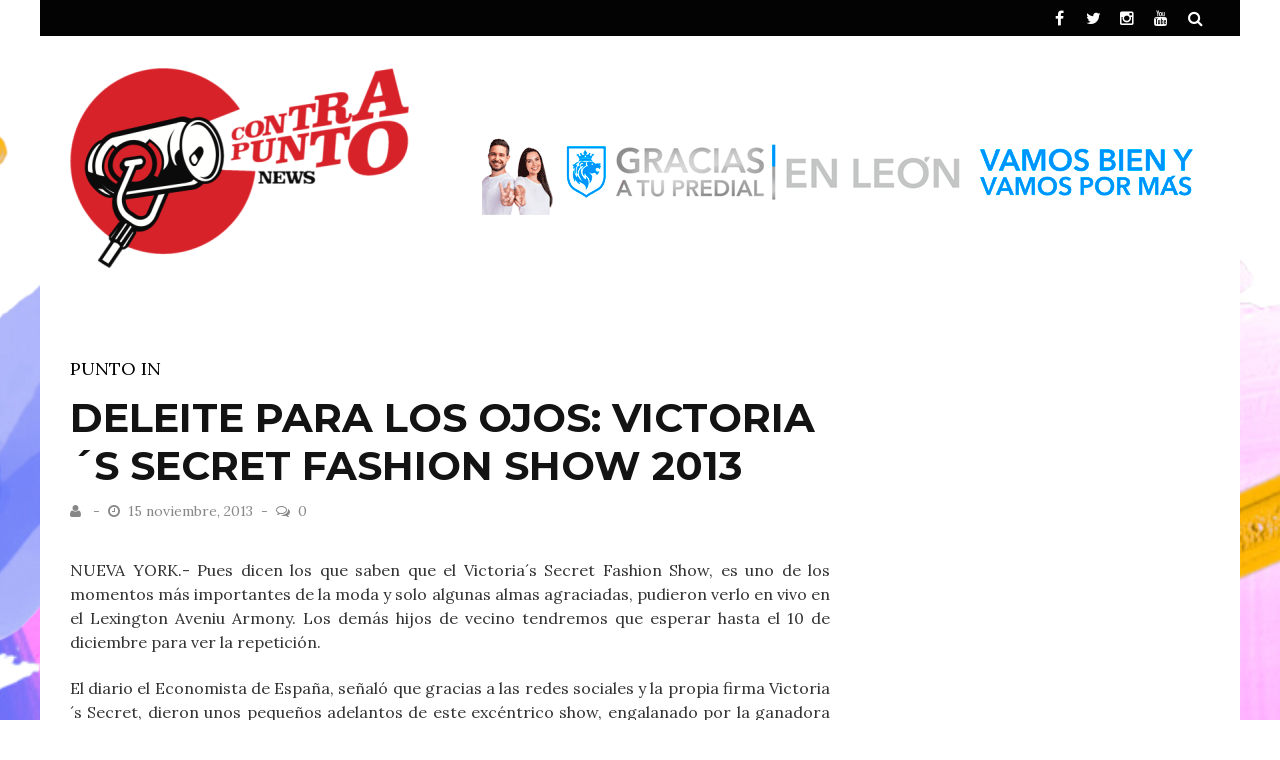

--- FILE ---
content_type: text/html; charset=UTF-8
request_url: https://www.contrapuntonews.com/deleite-para-los-ojos-victorias-secret-fashion-show-2013/
body_size: 11839
content:
<!DOCTYPE html>
<html lang="es">

<head>
    <meta charset="UTF-8" />
    <meta name="viewport" content="width=device-width, initial-scale=1"/>
    <link rel="pingback" href="https://www.contrapuntonews.com/xmlrpc.php" />
    <script type="application/javascript">var ajaxurl = "https://www.contrapuntonews.com/wp-admin/admin-ajax.php"</script><meta name='robots' content='index, follow, max-image-preview:large, max-snippet:-1, max-video-preview:-1' />
<script type="text/javascript"> var epic_ad_ajax_url = "https://www.contrapuntonews.com/?ajax-request=epic_ad";</script>
<!-- Ads on this site are served by WP PRO Advertising System - All In One Ad Manager v4.6.0 - http://bit.ly/WPPROADSYSTEM -->
<!-- / WP PRO Advertising System - All In One Ad Manager. -->


	<!-- This site is optimized with the Yoast SEO plugin v20.2.1 - https://yoast.com/wordpress/plugins/seo/ -->
	<title>DELEITE PARA LOS OJOS: VICTORIA´S SECRET FASHION SHOW 2013 - ContrapuntoNews</title>
	<link rel="canonical" href="https://www.contrapuntonews.com/deleite-para-los-ojos-victorias-secret-fashion-show-2013/" />
	<meta property="og:locale" content="es_MX" />
	<meta property="og:type" content="article" />
	<meta property="og:title" content="DELEITE PARA LOS OJOS: VICTORIA´S SECRET FASHION SHOW 2013 - ContrapuntoNews" />
	<meta property="og:description" content="NUEVA YORK.- Pues dicen los que saben que el Victoria´s Secret Fashion Show, es uno de los momentos más importantes de la moda y solo algunas almas agraciadas, pudieron verlo en vivo en el Lexington Aveniu Armony. Los demás hijos de vecino tendremos que esperar hasta el 10 de diciembre para ver la repetición. El diario el Economista de España, señaló que gracias a las redes sociales y la propia firma Victoria´s Secret, dieron unos pequeños adelantos de este excéntrico show, engalanado por la ganadora de siete premios grammy Taylor Swift y otros grupos como A great big world, Fall Out Boy y Neon Jungle. Si quieres ver un adelantito, pues te dejamos el siguiente link para que veas a los bizcochos angelicales y las pícaras chamucas y no te quedes sin echarte un taquito de ojo. http://youtu.be/yjhUsmOwazQ con info de EL ECONOMISTA.ES" />
	<meta property="og:url" content="https://www.contrapuntonews.com/deleite-para-los-ojos-victorias-secret-fashion-show-2013/" />
	<meta property="og:site_name" content="ContrapuntoNews" />
	<meta property="article:published_time" content="2013-11-15T20:05:42+00:00" />
	<meta property="article:modified_time" content="2013-11-15T20:06:28+00:00" />
	<meta name="twitter:card" content="summary_large_image" />
	<meta name="twitter:label1" content="Escrito por" />
	<meta name="twitter:data1" content="" />
	<meta name="twitter:label2" content="Tiempo de lectura" />
	<meta name="twitter:data2" content="1 minuto" />
	<script type="application/ld+json" class="yoast-schema-graph">{"@context":"https://schema.org","@graph":[{"@type":"WebPage","@id":"https://www.contrapuntonews.com/deleite-para-los-ojos-victorias-secret-fashion-show-2013/","url":"https://www.contrapuntonews.com/deleite-para-los-ojos-victorias-secret-fashion-show-2013/","name":"DELEITE PARA LOS OJOS: VICTORIA´S SECRET FASHION SHOW 2013 - ContrapuntoNews","isPartOf":{"@id":"https://www.contrapuntonews.com/#website"},"datePublished":"2013-11-15T20:05:42+00:00","dateModified":"2013-11-15T20:06:28+00:00","author":{"@id":""},"breadcrumb":{"@id":"https://www.contrapuntonews.com/deleite-para-los-ojos-victorias-secret-fashion-show-2013/#breadcrumb"},"inLanguage":"es","potentialAction":[{"@type":"ReadAction","target":["https://www.contrapuntonews.com/deleite-para-los-ojos-victorias-secret-fashion-show-2013/"]}]},{"@type":"BreadcrumbList","@id":"https://www.contrapuntonews.com/deleite-para-los-ojos-victorias-secret-fashion-show-2013/#breadcrumb","itemListElement":[{"@type":"ListItem","position":1,"name":"Inicio","item":"https://www.contrapuntonews.com/"},{"@type":"ListItem","position":2,"name":"DELEITE PARA LOS OJOS: VICTORIA´S SECRET FASHION SHOW 2013"}]},{"@type":"WebSite","@id":"https://www.contrapuntonews.com/#website","url":"https://www.contrapuntonews.com/","name":"ContrapuntoNews","description":"Información sin tanto rollo","potentialAction":[{"@type":"SearchAction","target":{"@type":"EntryPoint","urlTemplate":"https://www.contrapuntonews.com/?s={search_term_string}"},"query-input":"required name=search_term_string"}],"inLanguage":"es"},{"@type":"Person","@id":"","url":"https://www.contrapuntonews.com/author/"}]}</script>
	<!-- / Yoast SEO plugin. -->


<link rel='dns-prefetch' href='//fonts.googleapis.com' />
<link rel='preconnect' href='https://fonts.gstatic.com' crossorigin />
<link rel="alternate" type="application/rss+xml" title="ContrapuntoNews &raquo; Feed" href="https://www.contrapuntonews.com/feed/" />
<script type="text/javascript">
/* <![CDATA[ */
window._wpemojiSettings = {"baseUrl":"https:\/\/s.w.org\/images\/core\/emoji\/15.0.3\/72x72\/","ext":".png","svgUrl":"https:\/\/s.w.org\/images\/core\/emoji\/15.0.3\/svg\/","svgExt":".svg","source":{"concatemoji":"https:\/\/www.contrapuntonews.com\/wp-includes\/js\/wp-emoji-release.min.js?ver=6.5.7"}};
/*! This file is auto-generated */
!function(i,n){var o,s,e;function c(e){try{var t={supportTests:e,timestamp:(new Date).valueOf()};sessionStorage.setItem(o,JSON.stringify(t))}catch(e){}}function p(e,t,n){e.clearRect(0,0,e.canvas.width,e.canvas.height),e.fillText(t,0,0);var t=new Uint32Array(e.getImageData(0,0,e.canvas.width,e.canvas.height).data),r=(e.clearRect(0,0,e.canvas.width,e.canvas.height),e.fillText(n,0,0),new Uint32Array(e.getImageData(0,0,e.canvas.width,e.canvas.height).data));return t.every(function(e,t){return e===r[t]})}function u(e,t,n){switch(t){case"flag":return n(e,"\ud83c\udff3\ufe0f\u200d\u26a7\ufe0f","\ud83c\udff3\ufe0f\u200b\u26a7\ufe0f")?!1:!n(e,"\ud83c\uddfa\ud83c\uddf3","\ud83c\uddfa\u200b\ud83c\uddf3")&&!n(e,"\ud83c\udff4\udb40\udc67\udb40\udc62\udb40\udc65\udb40\udc6e\udb40\udc67\udb40\udc7f","\ud83c\udff4\u200b\udb40\udc67\u200b\udb40\udc62\u200b\udb40\udc65\u200b\udb40\udc6e\u200b\udb40\udc67\u200b\udb40\udc7f");case"emoji":return!n(e,"\ud83d\udc26\u200d\u2b1b","\ud83d\udc26\u200b\u2b1b")}return!1}function f(e,t,n){var r="undefined"!=typeof WorkerGlobalScope&&self instanceof WorkerGlobalScope?new OffscreenCanvas(300,150):i.createElement("canvas"),a=r.getContext("2d",{willReadFrequently:!0}),o=(a.textBaseline="top",a.font="600 32px Arial",{});return e.forEach(function(e){o[e]=t(a,e,n)}),o}function t(e){var t=i.createElement("script");t.src=e,t.defer=!0,i.head.appendChild(t)}"undefined"!=typeof Promise&&(o="wpEmojiSettingsSupports",s=["flag","emoji"],n.supports={everything:!0,everythingExceptFlag:!0},e=new Promise(function(e){i.addEventListener("DOMContentLoaded",e,{once:!0})}),new Promise(function(t){var n=function(){try{var e=JSON.parse(sessionStorage.getItem(o));if("object"==typeof e&&"number"==typeof e.timestamp&&(new Date).valueOf()<e.timestamp+604800&&"object"==typeof e.supportTests)return e.supportTests}catch(e){}return null}();if(!n){if("undefined"!=typeof Worker&&"undefined"!=typeof OffscreenCanvas&&"undefined"!=typeof URL&&URL.createObjectURL&&"undefined"!=typeof Blob)try{var e="postMessage("+f.toString()+"("+[JSON.stringify(s),u.toString(),p.toString()].join(",")+"));",r=new Blob([e],{type:"text/javascript"}),a=new Worker(URL.createObjectURL(r),{name:"wpTestEmojiSupports"});return void(a.onmessage=function(e){c(n=e.data),a.terminate(),t(n)})}catch(e){}c(n=f(s,u,p))}t(n)}).then(function(e){for(var t in e)n.supports[t]=e[t],n.supports.everything=n.supports.everything&&n.supports[t],"flag"!==t&&(n.supports.everythingExceptFlag=n.supports.everythingExceptFlag&&n.supports[t]);n.supports.everythingExceptFlag=n.supports.everythingExceptFlag&&!n.supports.flag,n.DOMReady=!1,n.readyCallback=function(){n.DOMReady=!0}}).then(function(){return e}).then(function(){var e;n.supports.everything||(n.readyCallback(),(e=n.source||{}).concatemoji?t(e.concatemoji):e.wpemoji&&e.twemoji&&(t(e.twemoji),t(e.wpemoji)))}))}((window,document),window._wpemojiSettings);
/* ]]> */
</script>
<style id='wp-emoji-styles-inline-css' type='text/css'>

	img.wp-smiley, img.emoji {
		display: inline !important;
		border: none !important;
		box-shadow: none !important;
		height: 1em !important;
		width: 1em !important;
		margin: 0 0.07em !important;
		vertical-align: -0.1em !important;
		background: none !important;
		padding: 0 !important;
	}
</style>
<link rel='stylesheet' id='epic-ad-style-css' href='https://www.contrapuntonews.com/wp-content/plugins/epic-ad/assets/css/style.css?ver=1.0.1' type='text/css' media='all' />
<link rel='stylesheet' id='flexslider-css' href='https://www.contrapuntonews.com/wp-content/themes/sterling/css/flexslider.css?ver=6.5.7' type='text/css' media='all' />
<link rel='stylesheet' id='justifiedgallery-css' href='https://www.contrapuntonews.com/wp-content/themes/sterling/css/justifiedGallery.css?ver=6.5.7' type='text/css' media='all' />
<link rel='stylesheet' id='justifiedlightbox-css' href='https://www.contrapuntonews.com/wp-content/themes/sterling/css/magnific-popup.css?ver=6.5.7' type='text/css' media='all' />
<link rel='stylesheet' id='sterling_style-css' href='https://www.contrapuntonews.com/wp-content/themes/sterling/css/kid_style.css?ver=6.5.7' type='text/css' media='all' />
<link rel='stylesheet' id='sterling_responsive-css' href='https://www.contrapuntonews.com/wp-content/themes/sterling/css/responsive.css?ver=6.5.7' type='text/css' media='all' />
<link rel='stylesheet' id='fa-css' href='https://www.contrapuntonews.com/wp-content/themes/sterling/css/fonts/awesome-fonts/css/font-awesome.min.css?ver=6.5.7' type='text/css' media='all' />
<link rel="preload" as="style" href="https://fonts.googleapis.com/css?family=Montserrat:100,200,300,400,500,600,700,800,900,100italic,200italic,300italic,400italic,500italic,600italic,700italic,800italic,900italic%7CLora:400,500,600,700,400italic,500italic,600italic,700italic&#038;display=swap&#038;ver=1769045551" /><link rel="stylesheet" href="https://fonts.googleapis.com/css?family=Montserrat:100,200,300,400,500,600,700,800,900,100italic,200italic,300italic,400italic,500italic,600italic,700italic,800italic,900italic%7CLora:400,500,600,700,400italic,500italic,600italic,700italic&#038;display=swap&#038;ver=1769045551" media="print" onload="this.media='all'"><noscript><link rel="stylesheet" href="https://fonts.googleapis.com/css?family=Montserrat:100,200,300,400,500,600,700,800,900,100italic,200italic,300italic,400italic,500italic,600italic,700italic,800italic,900italic%7CLora:400,500,600,700,400italic,500italic,600italic,700italic&#038;display=swap&#038;ver=1769045551" /></noscript><script type="text/javascript" src="https://www.contrapuntonews.com/wp-includes/js/jquery/jquery.min.js?ver=3.7.1" id="jquery-core-js"></script>
<script type="text/javascript" src="https://www.contrapuntonews.com/wp-includes/js/jquery/jquery-migrate.min.js?ver=3.4.1" id="jquery-migrate-js"></script>
<script type="text/javascript" src="https://www.contrapuntonews.com/wp-content/plugins/wp_pro_ad_system/templates/js/advertising.js?ver=6.5.7" id="wppas_dummy_advertising-js"></script>
<link rel="https://api.w.org/" href="https://www.contrapuntonews.com/wp-json/" /><link rel="alternate" type="application/json" href="https://www.contrapuntonews.com/wp-json/wp/v2/posts/30617" /><link rel="EditURI" type="application/rsd+xml" title="RSD" href="https://www.contrapuntonews.com/xmlrpc.php?rsd" />
<meta name="generator" content="WordPress 6.5.7" />
<link rel='shortlink' href='https://www.contrapuntonews.com/?p=30617' />
<link rel="alternate" type="application/json+oembed" href="https://www.contrapuntonews.com/wp-json/oembed/1.0/embed?url=https%3A%2F%2Fwww.contrapuntonews.com%2Fdeleite-para-los-ojos-victorias-secret-fashion-show-2013%2F" />
<link rel="alternate" type="text/xml+oembed" href="https://www.contrapuntonews.com/wp-json/oembed/1.0/embed?url=https%3A%2F%2Fwww.contrapuntonews.com%2Fdeleite-para-los-ojos-victorias-secret-fashion-show-2013%2F&#038;format=xml" />
<meta name="generator" content="Redux 4.4.18" /><meta name="generator" content="Site Kit by Google 1.123.0" />
<!-- Goolytics - Simple Google Analytics Begin -->
<script async src="//www.googletagmanager.com/gtag/js?id=G-YSTSGWE78J"></script>
<script>window.dataLayer = window.dataLayer || [];
function gtag(){dataLayer.push(arguments);}
gtag('js', new Date());

gtag('config', 'G-YSTSGWE78J');
</script>
<!-- Goolytics - Simple Google Analytics End -->

            <style type='text/css' media="all">
             

                
                #kid-gallery-slider .flex-control-paging li a.flex-active, 
                .kid-carousel-wrap .slides .post-cat a, 
                .module-main-grid .post-cat a,
                .module-post-two .large-post .post-cat a,
                .module-post-three .large-post .post-cat a,
                .type-in .post-cat a,
                .kid-carousel-large-wrap .slides .post-cat a, .rating-wrap,
                h3.ticker-header, .post-cat-main-slider, .module-main-slider .carousel-ctrl .slides li.flex-active-slide,
                .ajax-load-btn span, .loadmore-button .ajax-load-btn, .s-tags a:hover,
                .post-page-links > span, .post-page-links a span:hover, #comment-submit, .kid-review-box .kid-overlay span,
                .kid-score-box, #pagination .current, .widget_archive ul li:hover, .widget_categories ul li:hover,
                .widget_tag_cloud a:hover, .archive-share-but i:hover, .widget .searchform-wrap .search-icon,
                .flex-control-paging li a.flex-active, .widget-social ul li:hover, .footer .widget-social ul li:hover,
                input[type="submit"]:hover
                {background-color: #000000}
                
                
                .kid-author-box .author-info .kid-author-page-contact a:hover, .error-number h1, #kid-404-wrap .kid-error-title,
                .page-404-wrap .redirect-home, .article-content p a, .read-more:hover, .main-nav #main-menu .menu > li > a:hover,
                .footer .kid-header .main-title h3, .header-social li a:hover, .tweet-bird, .post-title:hover,
                .classic-blog-style .post-cat a,
                .large-blog-style .post-cat a,
                .grid-1-type .post-cat a,
                .module-main-slider .slider-wrap .slides .post-info .post-cat a,
                .singletop .post-cat a, .comment-navigation a:hover
                {color: #000000}
                
                ::selection
                {background-color: #000000}
                ::-moz-selection 
                {background-color: #000000}
                
                body::-webkit-scrollbar-thumb
                {background-color: #000000}
                
                .article-content blockquote, .textwidget blockquote, #kid-gallery-slider .flex-control-paging li a.flex-active,
                .loadmore-button .ajax-load-btn, .widget_flickr li a:hover img, .post-page-links > span, .post-page-links a span:hover,
                #comment-submit, #pagination .current, .widget_archive ul li:hover, .widget_categories ul li:hover,
                .widget_tag_cloud a:hover
                {border-color: #000000}
                 
                
        
                        </style>
            <link rel="icon" href="https://www.contrapuntonews.com/wp-content/uploads/2024/08/cropped-Captura-de-pantalla-2024-08-10-a-las-10.06.00 a.m-e1723591575372-32x32.png" sizes="32x32" />
<link rel="icon" href="https://www.contrapuntonews.com/wp-content/uploads/2024/08/cropped-Captura-de-pantalla-2024-08-10-a-las-10.06.00 a.m-e1723591575372-192x192.png" sizes="192x192" />
<link rel="apple-touch-icon" href="https://www.contrapuntonews.com/wp-content/uploads/2024/08/cropped-Captura-de-pantalla-2024-08-10-a-las-10.06.00 a.m-e1723591575372-180x180.png" />
<meta name="msapplication-TileImage" content="https://www.contrapuntonews.com/wp-content/uploads/2024/08/cropped-Captura-de-pantalla-2024-08-10-a-las-10.06.00 a.m-e1723591575372-270x270.png" />
<style id="jeg_dynamic_css" type="text/css" data-type="jeg_custom-css"></style><style id="sterling_option-dynamic-css" title="dynamic-css" class="redux-options-output">body{background-color:#ffffff;background-repeat:repeat-x;background-attachment:fixed;background-position:center top;background-image:url('https://www.contrapuntonews.com/wp-content/uploads/2024/08/FONDO-CHIDO-.png');background-size:inherit;}.header-wrap{background-color:#ffffff;}.main-nav #main-menu .menu > li > a, .top-nav ul.menu > li, .kid-mega-menu .kid-sub-menu > li > a,
                            .kid-dropdown-menu .kid-sub-menu > li > a, #main-mobile-menu li{font-family:Montserrat;font-weight:700;font-style:normal;}.post-meta, .post-cat, .meta-bottom .post-author, .rating-wrap{font-family:Lora;font-weight:400;font-style:normal;}h1, h2, h3, h4, h5, h5, h6, .post-title , .grid-container .post-info .post-title , .post-title.post-title-masonry, .post-nav-link-title h3,
                            .recentcomments a:last-child, ul.ticker li h2 a, .header .logo.logo-text h1, .widget_recent_entries a, .loadmore-button .ajax-load-btn, .widget_nav_menu > div > ul > li,
                            .kid-review-box .kid-criteria-wrap .kid-criteria, #comment-submit, .kid-share-box > span{font-family:Montserrat;font-weight:700;font-style:normal;}.kid-header .kid-title h3, .kid-header .main-title h3, .footer .kid-header .main-title h3{font-family:Montserrat;font-weight:700;font-style:normal;}body, textarea, input, p, 
                            .entry-excerpt, .comment-text, .comment-author, .article-content,
                            .comments-area, .tag-list, .kid-author-meta h3 {font-family:Lora;font-weight:400;font-style:normal;}</style></head>
	<div  class="paszone_container paszone-container-159829   " id="paszonecont_159829" style="overflow:hidden; max-width:728px; margin: 0 auto; text-align:center;  " ><div class="pasinfotxt above"><small style="font-size:11px; color:#C0C0C0; text-decoration:none;"></small></div><div class="wppaszone proadszone-159829 " id="159829" style="overflow:hidden; max-width:728px; max-height:90px; margin: 0 auto; text-align:center; "><div class="wppasrotate   proadszoneholder-159829" style="width:100%; height:100%;" ></div></div></div><body data-rsssl=1 class="post-template-default single single-post postid-30617 single-format-standard" >
    <div class="site-container boxed">
    	<!-- page-wrap open-->
    	<div class="page-wrap clear-fix">
    		<!-- header-wrap open -->
  		            <div class="header-wrap header-left header-black">
        
             
                <div class="top-bar clear-fix">
                    <div class="header-inner kid-site-container clear-fix">
    				
        					                        
        						
        				                <div class="header-social clear-fix">
			<ul>
									<li class="fb"><a href="https://www.facebook.com/profile.php?id=61563920835170" target="_blank"><i class="fa fa-facebook"></i></a></li>
								
									<li class="twitter"><a href="https://www.twitter.com/Contrapuntonews" target="_blank"><i class="fa fa-twitter"></i></a></li>
								
								
								
								
									<li class="instagram"><a href="https://www.instagram.com/contrapuntonews/" target="_blank"><i class="fa fa-instagram"></i></a></li>
								
								
									<li class="youtube"><a href="https://www.youtube.com/user/ContrapuntoNewsTV" target="_blank"><i class="fa fa-youtube"></i></a></li>
				      							
				                                    
                                
                                
                                
                                    <li class="header-search">
                        <div id="header-search-button">
    				        <i class="fa fa-search"></i>
                        </div>
                        <form action="https://www.contrapuntonews.com/" id="header_searchform" method="get">
                            <div class="header-searchform-wrap">
                                <input type="text" name="s" id="s" placeholder="Search"/>
                            </div>
                        </form>
                    </li><!--main-search-->
                      
				
			</ul>
		</div>
            				                    </div>
                </div><!--top-bar-->
                        <!-- header open -->
            <div class="header">
                <div class="header-inner kid-site-container">
        			<!-- logo open -->
                            			<div class="logo">
                        <h1>
                            <a href="https://www.contrapuntonews.com">
                                <img src="https://www.contrapuntonews.com/wp-content/uploads/2024/06/LOGO-TRANSPARENCIA-1-.png" alt="logo"/>
                            </a>
                        </h1>
        			</div>
        			<!-- logo close -->
                                                                <!-- header-banner open -->                             
            			<div class="header-banner clear-fix">
                                                        <a class="ads-banner-link" target="_blank" href="https://participa.leon.gob.mx/">
                				    <img class="ads-banner" src="https://www.contrapuntonews.com/wp-content/uploads/2026/01/GRACIAS-LEON.gif" alt="Header Banner"/>
                                </a>
                             
            			</div>                            
            			<!-- header-banner close -->
                                    </div>   			
            </div>
            <!-- header close -->
            			<!-- nav close -->
        </div>
                <!-- header-wrap close -->
	
    		<!-- backtop open -->
    		                <div id="back-top"><i class="fa fa-angle-up"></i></div>
                		<!-- backtop close -->
    		<div  class="paszone_container paszone-container-161970   " id="paszonecont_161970" style="overflow:hidden; max-width:728px; margin: 0 auto; text-align:center;  " ><div class="pasinfotxt above"><small style="font-size:11px; color:#C0C0C0; text-decoration:none;"></small></div><div class="wppaszone proadszone-161970 " id="161970" style="overflow:hidden; max-width:728px; max-height:90px; margin: 0 auto; text-align:center; "><div class="wppasrotate   proadszoneholder-161970" style="width:100%; height:100%;" ></div></div></div>    		<!-- MAIN BODY OPEN -->
    		<div class="main-body kid-site-container clear-fix">
                    
                <div class="single-page clear-fix">
            <div class="article-content-wrap">
                  
                <div class="content-sb-section clear-fix">
                    <div class="main ">
                        <div class="singletop">
    						<div class="post-cat">
    							<a href="https://www.contrapuntonews.com/category/punto-in/">Punto In</a>    						</div>					
                            <h3 class="post-title">
    							DELEITE PARA LOS OJOS: VICTORIA´S SECRET FASHION SHOW 2013        					</h3>     
                            <div class="post-meta clear-fix">      
                                <div class="post-author">
                                    <span class="avatar">
                                        <i class="fa fa-user"></i>
                                    </span>
                                                                
                                </div>                                                
                                <div class="date">
                                    <span><i class="fa fa-clock-o"></i></span>
                                    <a href="https://www.contrapuntonews.com/2013/11/15/">
                    				    15 noviembre, 2013                                    </a>
                    			</div>		
                                <div class="meta-comment">
                        			<span><i class="fa fa-comments-o"></i></span>
                        			<a href="https://www.contrapuntonews.com/deleite-para-los-ojos-victorias-secret-fashion-show-2013/#comments">0</a>
                        		</div>				   
                    		</div>   
                        </div>
                                                <div class="feature-thumb"></div>                                                <div class="article-content">
                                                        <p>NUEVA YORK.- Pues dicen los que saben que el Victoria´s Secret Fashion Show, es uno de los momentos más importantes de la moda y solo algunas almas agraciadas, pudieron verlo en vivo en el Lexington Aveniu Armony. Los demás hijos de vecino tendremos que esperar hasta el 10 de diciembre para ver la repetición.</p>
<p>El diario el Economista de España, señaló que gracias a las redes sociales y la propia firma Victoria´s Secret, dieron unos pequeños adelantos de este excéntrico show, engalanado por la ganadora de siete premios grammy Taylor Swift y otros grupos como A great big world, Fall Out Boy y Neon Jungle.</p>
<p>Si quieres ver un adelantito, pues te dejamos el siguiente link para que veas a los bizcochos angelicales y las pícaras chamucas y no te quedes sin echarte un taquito de ojo.</p>
<p><span style="font-size: 13px;line-height: 19px"><a title="Bizcochos y nenorras" href="https://youtu.be/yjhUsmOwazQ">http://youtu.be/yjhUsmOwazQ</a></span></p>
<p>con info de EL ECONOMISTA.ES</p>
                                                    </div>
                            <!-- TAGS -->
                        <div class="s-tags"><span>Tags</span><a href="https://www.contrapuntonews.com/tag/a-great-big-world/" title="View all posts tagged A great big world">A great big world</a><a href="https://www.contrapuntonews.com/tag/bizcochos/" title="View all posts tagged bizcochos">bizcochos</a><a href="https://www.contrapuntonews.com/tag/fall-out-boy/" title="View all posts tagged Fall Out Boy">Fall Out Boy</a><a href="https://www.contrapuntonews.com/tag/lenceria/" title="View all posts tagged lencería">lencería</a><a href="https://www.contrapuntonews.com/tag/moda/" title="View all posts tagged moda">moda</a><a href="https://www.contrapuntonews.com/tag/nenas/" title="View all posts tagged nenas">nenas</a><a href="https://www.contrapuntonews.com/tag/neon-jungle/" title="View all posts tagged Neon Jungle.">Neon Jungle.</a><a href="https://www.contrapuntonews.com/tag/taylor-swift/" title="View all posts tagged Taylor Swift">Taylor Swift</a><a href="https://www.contrapuntonews.com/tag/victorias-secret-fashion-show-2013/" title="View all posts tagged Victoria´s Secret Fashion Show 2013">Victoria´s Secret Fashion Show 2013</a><a href="https://www.contrapuntonews.com/tag/victorias-secret/" title="View all posts tagged victorias secret">victorias secret</a></div>    <!-- SHARE BOX -->
                                                                                            
                            <div class="kid-share-box"><span>Share:</span><div class="share-box-wrap"><div class="share-box"><ul class="social-share"><li class="kid_facebook_share"><a onClick="window.open('http://www.facebook.com/sharer.php?u=https%3A%2F%2Fwww.contrapuntonews.com%2Fdeleite-para-los-ojos-victorias-secret-fashion-show-2013%2F','Facebook','width=600,height=300,left='+(screen.availWidth/2-300)+',top='+(screen.availHeight/2-150)+''); return false;" href="https://www.facebook.com/sharer.php?u=https%3A%2F%2Fwww.contrapuntonews.com%2Fdeleite-para-los-ojos-victorias-secret-fashion-show-2013%2F"><div class="share-item-icon"><i class="fa fa-facebook " title="Facebook"></i></div></a></li><li class="kid_twitter_share"><a onClick="window.open('http://twitter.com/share?url=https%3A%2F%2Fwww.contrapuntonews.com%2Fdeleite-para-los-ojos-victorias-secret-fashion-show-2013%2F&amp;text=DELEITE%20PARA%20LOS%20OJOS:%20VICTORIA´S%20SECRET%20FASHION%20SHOW%202013','Twitter share','width=600,height=300,left='+(screen.availWidth/2-300)+',top='+(screen.availHeight/2-150)+''); return false;" href="https://twitter.com/share?url=https%3A%2F%2Fwww.contrapuntonews.com%2Fdeleite-para-los-ojos-victorias-secret-fashion-show-2013%2F&amp;text=DELEITE%20PARA%20LOS%20OJOS:%20VICTORIA´S%20SECRET%20FASHION%20SHOW%202013"><div class="share-item-icon"><i class="fa fa-twitter " title="Twitter"></i></div></a></li><li class="kid_gplus_share"><a onClick="window.open('https://plus.google.com/share?url=https%3A%2F%2Fwww.contrapuntonews.com%2Fdeleite-para-los-ojos-victorias-secret-fashion-show-2013%2F','Google plus','width=585,height=666,left='+(screen.availWidth/2-292)+',top='+(screen.availHeight/2-333)+''); return false;" href="https://plus.google.com/share?url=https%3A%2F%2Fwww.contrapuntonews.com%2Fdeleite-para-los-ojos-victorias-secret-fashion-show-2013%2F"><div class="share-item-icon"><i class="fa fa-google-plus " title="Google Plus"></i></div></a></li><li class="kid_pinterest_share"><a href="javascript:void((function()%7Bvar%20e=document.createElement(&apos;script&apos;);e.setAttribute(&apos;type&apos;,&apos;text/javascript&apos;);e.setAttribute(&apos;charset&apos;,&apos;UTF-8&apos;);e.setAttribute(&apos;src&apos;,&apos;http://assets.pinterest.com/js/pinmarklet.js?r=&apos;+Math.random()*99999999);document.body.appendChild(e)%7D)());"><div class="share-item-icon"><i class="fa fa-pinterest " title="Pinterest"></i></div></a></li><li class="kid_linkedin_share"><a onClick="window.open('http://www.linkedin.com/shareArticle?mini=true&amp;url=https%3A%2F%2Fwww.contrapuntonews.com%2Fdeleite-para-los-ojos-victorias-secret-fashion-show-2013%2F','Linkedin','width=863,height=500,left='+(screen.availWidth/2-431)+',top='+(screen.availHeight/2-250)+''); return false;" href="http://www.linkedin.com/shareArticle?mini=true&amp;url=https%3A%2F%2Fwww.contrapuntonews.com%2Fdeleite-para-los-ojos-victorias-secret-fashion-show-2013%2F"><div class="share-item-icon"><i class="fa fa-linkedin " title="Linkedin"></i></div></a></li></ul></div></div></div>                            <!-- NAV -->
                         
                                <div class="s-post-nav clear-fix"><div class="nav-btn nav-prev"><div class="nav-title clear-fix"><span class="icon"><i class="fa fa-long-arrow-left"></i></span><span>Previous Article</span><h3><a href="https://www.contrapuntonews.com/hasta-un-10-subiran-botanas-en-2014/">HASTA UN 10% SUBIRÁ COSTO DE BOTANAS ...</a></h3></div></div><div class="nav-btn nav-next"><div class="nav-title clear-fix"><span class="icon"><i class="fa fa-long-arrow-right"></i></span><span>Next Article</span><h3><a href="https://www.contrapuntonews.com/lourdes-casares-la-oscura-defensora-de-los-derechos-de-la-mujer-en-gto/">LOURDES CÁSARES, LA OSCURA DEFENSORA DE LOS ...</a></h3></div></div></div>                                                        <!-- AUTHOR BOX -->
                                                                        <div class="kid-author-box clear-fix"><div class="kid-author-avatar"><a href="https://www.contrapuntonews.com/author/"><img alt='' src='https://secure.gravatar.com/avatar/?s=75&#038;d=mm&#038;r=g' srcset='https://secure.gravatar.com/avatar/?s=150&#038;d=mm&#038;r=g 2x' class='avatar avatar-75 photo avatar-default' height='75' width='75' decoding='async'/></a></div><div class="author-info" itemprop="author"><h3><a href="https://www.contrapuntonews.com/author/"></a></h3></div></div><!-- close author-infor-->                                                <meta itemprop="author" content=""><meta itemprop="headline " content="DELEITE PARA LOS OJOS: VICTORIA´S SECRET FASHION SHOW 2013"><meta itemprop="datePublished" content="2013-11-15T20:05:42+00:00"><meta itemprop="image" content=""><meta itemprop="interactionCount" content="UserComments:0"/>    <!-- RELATED POST -->
                          
                            <div class="related-box">
                                <div id="kid-related-posts" class="clear-fix">
                        <h3 class="block-title">Related Posts</h3><ul> 
                    <li class="kid-related-item">
						<div class="thumb-wrap">
							<div class="thumb">
								<a href="https://www.contrapuntonews.com/en-noviembre-llega-la-5ta-edicion-de-leon-fashion-film/">
                                    <img width="330" height="220" src="https://www.contrapuntonews.com/wp-content/uploads/2024/10/LFF-330x220.jpg" class="attachment-sterling_330_220 size-sterling_330_220 wp-post-image" alt="" decoding="async" fetchpriority="high" srcset="https://www.contrapuntonews.com/wp-content/uploads/2024/10/LFF-330x220.jpg 330w, https://www.contrapuntonews.com/wp-content/uploads/2024/10/LFF-150x100.jpg 150w" sizes="(max-width: 330px) 100vw, 330px" />                                </a>
							</div>
						</div>
						<div class="post-info">
							<h3 class="post-title">
								<a href="https://www.contrapuntonews.com/en-noviembre-llega-la-5ta-edicion-de-leon-fashion-film/">
									En noviembre llega la 5ta. edición de León Fashion Film								</a>
							</h3>
							<div class="post-meta">  
                                <div class="post-author">
                                    <span class="avatar">
                                        <i class="fa fa-user"></i>
                                    </span>
                                    <a href="https://www.contrapuntonews.com/author/editorial/" title="Entradas de Contrapunto News" rel="author">Contrapunto News</a>                            
                                </div>                                   
                                <div class="date">
                                    <a href="https://www.contrapuntonews.com/2024/10/30/">
                    				    30 octubre, 2024                                    </a>
                    			</div>
                            </div>	
                            
						</div>							
					</li>
 
                    <li class="kid-related-item">
						<div class="thumb-wrap">
							<div class="thumb">
								<a href="https://www.contrapuntonews.com/acercan-a-lo-mejor-de-la-moda-en-trends-design-fashion-forum-2023/">
                                    <img width="330" height="220" src="https://www.contrapuntonews.com/wp-content/uploads/2023/11/ciceg-330x220.jpg" class="attachment-sterling_330_220 size-sterling_330_220 wp-post-image" alt="" decoding="async" srcset="https://www.contrapuntonews.com/wp-content/uploads/2023/11/ciceg-330x220.jpg 330w, https://www.contrapuntonews.com/wp-content/uploads/2023/11/ciceg-150x100.jpg 150w" sizes="(max-width: 330px) 100vw, 330px" />                                </a>
							</div>
						</div>
						<div class="post-info">
							<h3 class="post-title">
								<a href="https://www.contrapuntonews.com/acercan-a-lo-mejor-de-la-moda-en-trends-design-fashion-forum-2023/">
									Acercan a lo mejor de la moda en &#8216;Trends &#038; ...								</a>
							</h3>
							<div class="post-meta">  
                                <div class="post-author">
                                    <span class="avatar">
                                        <i class="fa fa-user"></i>
                                    </span>
                                    <a href="https://www.contrapuntonews.com/author/editorial/" title="Entradas de Contrapunto News" rel="author">Contrapunto News</a>                            
                                </div>                                   
                                <div class="date">
                                    <a href="https://www.contrapuntonews.com/2023/11/02/">
                    				    2 noviembre, 2023                                    </a>
                    			</div>
                            </div>	
                            
						</div>							
					</li>
</ul></div>                            </div>
                            <!-- COMMENT BOX -->
                                            </div>
                    <!-- Sidebar -->
                                            <!--<home sidebar widget>-->
    		<div class="sidebar ">
            <div class="sidebar-wrap stick" id= 'sidebar-stick'>
                <div class="sidebar-wrap-inner">
                    <aside id="custom_html-5" class="widget_text widget widget_custom_html"><div class="textwidget custom-html-widget"><!-- Revive Adserver Etiqueta iFrame - Generated with Revive Adserver v5.0.2 -->
<iframe id='a85a5c1b' name='a85a5c1b' src='https://app.guanajuato.gob.mx/revive/www/delivery/afr.php?zoneid=96&amp;target=_blank&amp;cb=INSERT_RANDOM_NUMBER_HERE' frameborder='0' scrolling='no' width='300' height='600' allow='autoplay'><a href='https://app.guanajuato.gob.mx/revive/www/delivery/ck.php?n=a3db7124&amp;cb=INSERT_RANDOM_NUMBER_HERE' target='_blank' rel="noopener"><img src='https://app.guanajuato.gob.mx/revive/www/delivery/avw.php?zoneid=96&amp;cb=INSERT_RANDOM_NUMBER_HERE&amp;n=a3db7124' border='0' alt='' /></a></iframe></div></aside><aside id="kid_module_post_two-2" class="widget module-post-two">        <div class="module-post-two-wrap">
                        <div class="large-post type-in">
                <div class="thumb hide-thumb">									
                    <img width="380" height="492" src="https://www.contrapuntonews.com/wp-content/uploads/2026/01/los-angeles-380x492.jpg" class="attachment-sterling_380_492 size-sterling_380_492 wp-post-image" alt="" decoding="async" loading="lazy" />		
                     
                </div>
                <div class="post-info">	
                    <div class="post-cat">
						<a href="https://www.contrapuntonews.com/category/local/">Local</a><a href="https://www.contrapuntonews.com/category/sinquehacer/">Sinquehacer</a>					</div>				
					<h2 class="post-title">
						<a href="https://www.contrapuntonews.com/los-angeles-azules-llenan-de-cumbia-la-feria-de-leon-2026/">
							Los Ángeles Azules llenan de cumbia la Feria de León 2026						</a>
					</h2>
                    <div class="post-meta clear-fix">
                                                    
                        <div class="date">
                            <a href="https://www.contrapuntonews.com/2026/01/23/">
            				    23 enero, 2026                            </a>
            			</div>	
                        
                    </div>
                </div>
            </div> <!-- End Large Post -->
                        <ul class="small-posts">
                                    <li class="item-post clear-fix">
                        <div class="thumb hide-thumb">
    						<a href="https://www.contrapuntonews.com/revisan-avances-en-acueducto-solis-leon/">
                                <img width="150" height="100" src="https://www.contrapuntonews.com/wp-content/uploads/2026/01/Ale-Gutierrez-1-5-150x100.jpg" class="attachment-sterling_150_100 size-sterling_150_100 wp-post-image" alt="" decoding="async" loading="lazy" srcset="https://www.contrapuntonews.com/wp-content/uploads/2026/01/Ale-Gutierrez-1-5-150x100.jpg 150w, https://www.contrapuntonews.com/wp-content/uploads/2026/01/Ale-Gutierrez-1-5-330x220.jpg 330w" sizes="(max-width: 150px) 100vw, 150px" />                            </a>
                             
    					</div>
                        <div class="sub-post content-type-2 clear-fix">
        					<h2 class="post-title">
        						<a href="https://www.contrapuntonews.com/revisan-avances-en-acueducto-solis-leon/">
        							Revisan avances en acueducto Solís-León        						</a>
                            </h2>
                            
                            <div class="post-meta clear-fix">
                                                            
                                <div class="date">
                                    <span><i class="fa fa-clock-o"></i></span>
                                    <a href="https://www.contrapuntonews.com/2026/01/23/">
                    				    23 enero, 2026                                    </a>
                    			</div>	
                                	
                                <div class="meta-comment">
                        			<span><i class="fa fa-comments-o"></i></span>
                        			<a href="https://www.contrapuntonews.com/revisan-avances-en-acueducto-solis-leon/#comments">0</a>
                        		</div>
                                
                            </div>
                        </div>
                    </li>
                                    <li class="item-post clear-fix">
                        <div class="thumb hide-thumb">
    						<a href="https://www.contrapuntonews.com/por-matar-a-un-nino-y-golpear-a-tres-mas-mujer-es-sentenciada-a-20-anos/">
                                <img width="150" height="100" src="https://www.contrapuntonews.com/wp-content/uploads/2026/01/Yeraldy--150x100.jpg" class="attachment-sterling_150_100 size-sterling_150_100 wp-post-image" alt="" decoding="async" loading="lazy" srcset="https://www.contrapuntonews.com/wp-content/uploads/2026/01/Yeraldy--150x100.jpg 150w, https://www.contrapuntonews.com/wp-content/uploads/2026/01/Yeraldy--330x220.jpg 330w" sizes="(max-width: 150px) 100vw, 150px" />                            </a>
                             
    					</div>
                        <div class="sub-post content-type-2 clear-fix">
        					<h2 class="post-title">
        						<a href="https://www.contrapuntonews.com/por-matar-a-un-nino-y-golpear-a-tres-mas-mujer-es-sentenciada-a-20-anos/">
        							Por matar a un niño y golpear a tres más, mujer es sentenciada a 20 años        						</a>
                            </h2>
                            
                            <div class="post-meta clear-fix">
                                                            
                                <div class="date">
                                    <span><i class="fa fa-clock-o"></i></span>
                                    <a href="https://www.contrapuntonews.com/2026/01/23/">
                    				    23 enero, 2026                                    </a>
                    			</div>	
                                	
                                <div class="meta-comment">
                        			<span><i class="fa fa-comments-o"></i></span>
                        			<a href="https://www.contrapuntonews.com/por-matar-a-un-nino-y-golpear-a-tres-mas-mujer-es-sentenciada-a-20-anos/#comments">0</a>
                        		</div>
                                
                            </div>
                        </div>
                    </li>
                                    <li class="item-post clear-fix">
                        <div class="thumb hide-thumb">
    						<a href="https://www.contrapuntonews.com/despliega-san-miguel-operativo-de-proteccion-para-peregrinos/">
                                <img width="150" height="100" src="https://www.contrapuntonews.com/wp-content/uploads/2026/01/Peregrinos--150x100.jpg" class="attachment-sterling_150_100 size-sterling_150_100 wp-post-image" alt="" decoding="async" loading="lazy" srcset="https://www.contrapuntonews.com/wp-content/uploads/2026/01/Peregrinos--150x100.jpg 150w, https://www.contrapuntonews.com/wp-content/uploads/2026/01/Peregrinos--330x220.jpg 330w" sizes="(max-width: 150px) 100vw, 150px" />                            </a>
                             
    					</div>
                        <div class="sub-post content-type-2 clear-fix">
        					<h2 class="post-title">
        						<a href="https://www.contrapuntonews.com/despliega-san-miguel-operativo-de-proteccion-para-peregrinos/">
        							Despliega San Miguel operativo de protección para peregrinos        						</a>
                            </h2>
                            
                            <div class="post-meta clear-fix">
                                                            
                                <div class="date">
                                    <span><i class="fa fa-clock-o"></i></span>
                                    <a href="https://www.contrapuntonews.com/2026/01/23/">
                    				    23 enero, 2026                                    </a>
                    			</div>	
                                	
                                <div class="meta-comment">
                        			<span><i class="fa fa-comments-o"></i></span>
                        			<a href="https://www.contrapuntonews.com/despliega-san-miguel-operativo-de-proteccion-para-peregrinos/#comments">0</a>
                        		</div>
                                
                            </div>
                        </div>
                    </li>
                                    <li class="item-post clear-fix">
                        <div class="thumb hide-thumb">
    						<a href="https://www.contrapuntonews.com/la-anterior-corte-votaba-en-contra-todo-justifica-sheinbaum-decisiones-de-la-corte-a-favor-de-la-4t/">
                                <img width="150" height="100" src="https://www.contrapuntonews.com/wp-content/uploads/2026/01/Claudia-Sheinbaum-2--150x100.jpg" class="attachment-sterling_150_100 size-sterling_150_100 wp-post-image" alt="" decoding="async" loading="lazy" srcset="https://www.contrapuntonews.com/wp-content/uploads/2026/01/Claudia-Sheinbaum-2--150x100.jpg 150w, https://www.contrapuntonews.com/wp-content/uploads/2026/01/Claudia-Sheinbaum-2--330x220.jpg 330w" sizes="(max-width: 150px) 100vw, 150px" />                            </a>
                             
    					</div>
                        <div class="sub-post content-type-2 clear-fix">
        					<h2 class="post-title">
        						<a href="https://www.contrapuntonews.com/la-anterior-corte-votaba-en-contra-todo-justifica-sheinbaum-decisiones-de-la-corte-a-favor-de-la-4t/">
        							&#8220;La anterior corte votaba en contra todo&#8221;; justifica Sheinbaum decisiones de La Corte a favor de la &#8220;4T&#8221;        						</a>
                            </h2>
                            
                            <div class="post-meta clear-fix">
                                                            
                                <div class="date">
                                    <span><i class="fa fa-clock-o"></i></span>
                                    <a href="https://www.contrapuntonews.com/2026/01/23/">
                    				    23 enero, 2026                                    </a>
                    			</div>	
                                	
                                <div class="meta-comment">
                        			<span><i class="fa fa-comments-o"></i></span>
                        			<a href="https://www.contrapuntonews.com/la-anterior-corte-votaba-en-contra-todo-justifica-sheinbaum-decisiones-de-la-corte-a-favor-de-la-4t/#comments">0</a>
                        		</div>
                                
                            </div>
                        </div>
                    </li>
                            </ul>
            
        </div>
	   </aside>  
                </div>	
            </div>
		</div>
    <!--</home sidebar widget>-->        
                                    </div>
            </div>
        </div>
    
        

            </div>
    		<!-- MAIN BODY CLOSE -->
    		<!-- FOOTER OPEN -->
                        
    		<div class="footer ">
                                                    <div class="footer-content kid-site-container clear-fix">
            <div class="footer-sidebar">
                <aside id="custom_html-8" class="widget_text widget widget_custom_html"><div class="kid-header"><div class="main-title"><h3>¿QUIÉNES SOMOS?</h3></div></div><div class="textwidget custom-html-widget">Somos reporteros informando sin tanto rollo lo que ocurre  en esta enorme aldea digital. <p>
	
</p>
Aquí le quitamos el saco y la corbata a la noticia, sin dejar de lado el rigor periodístico y el privilegio de ser, pensar y opinar diferente.
<p>
	
</p>
<strong>CONTÁCTANOS</strong> <p>
Tel: 4778296002<p>
	
</p>Email: <a href="/cdn-cgi/l/email-protection" class="__cf_email__" data-cfemail="65060a0b11170415100b110a0b001216250208040c094b060a08">[email&#160;protected]</a>
</p></div></aside>            </div>
            <div class="footer-sidebar">
                            </div>
            <div class="footer-sidebar">
                <aside id="kid_social_widget-2" class="widget widget-social">            <div class="widget-title-wrap">
                <div class="kid-header"><div class="main-title"><h3>¡SÍGUENOS!</h3></div></div>            </div>
                    <div class="social-wrapper">
    			<ul class="clearfix">
											<li class="social-icon fb"><a href="https://www.facebook.com/profile.php?id=61563920835170" target="_blank"><i class="fa fa-facebook"></i></a></li>
										
											<li class="social-icon twitter"><a href="https://www.twitter.com/Contrapuntonews" target="_blank"><i class="fa fa-twitter"></i></a></li>
										
										
										
										
											<li class="social-icon instagram"><a href="https://www.instagram.com/contrapuntonews/" target="_blank"><i class="fa fa-instagram"></i></a></li>
										
										
											<li class="social-icon youtube"><a href="https://www.youtube.com/user/ContrapuntoNewsTV" target="_blank"><i class="fa fa-youtube"></i></a></li>
					      							
					                                    
                                        
                                        
                                        						
				</ul>
            </div>
		</aside>            </div>
        </div>
                        <div class="footer-lower">
        <div class="footer-inner kid-site-container">
                        <div class="kid-copyright">CONTRAPUNTONEWS® 2023 - AVISO DE PRIVACIDAD												</div>
        </div>
    </div>
        		
    		</div>
    		<!-- FOOTER close -->
            
        </div>
        <!-- page-wrap close -->
        
      </div>
      <!-- site-container close-->
        <link rel='stylesheet' id='wp_pro_add_style-css' href='https://www.contrapuntonews.com/wp-content/plugins/wp_pro_ad_system/templates/css/wpproadds.min.css?ver=4.6.0' type='text/css' media='all' />
<script data-cfasync="false" src="/cdn-cgi/scripts/5c5dd728/cloudflare-static/email-decode.min.js"></script><script type="text/javascript" id="epic-ad-script-js-extra">
/* <![CDATA[ */
var epicAdConfig = [];
/* ]]> */
</script>
<script type="text/javascript" src="https://www.contrapuntonews.com/wp-content/plugins/epic-ad/assets/js/script.js?ver=1.0.1" id="epic-ad-script-js"></script>
<script type="text/javascript" src="https://www.contrapuntonews.com/wp-includes/js/jquery/ui/core.min.js?ver=1.13.2" id="jquery-ui-core-js"></script>
<script type="text/javascript" src="https://www.contrapuntonews.com/wp-includes/js/jquery/ui/effect.min.js?ver=1.13.2" id="jquery-effects-core-js"></script>
<script type="text/javascript" src="https://www.contrapuntonews.com/wp-includes/js/jquery/ui/effect-shake.min.js?ver=1.13.2" id="jquery-effects-shake-js"></script>
<script type="text/javascript" src="https://www.contrapuntonews.com/wp-content/themes/sterling/js/imagesloaded.pkgd.min.js?ver=6.5.7" id="imagesloaded-plugin-js"></script>
<script type="text/javascript" src="https://www.contrapuntonews.com/wp-content/themes/sterling/js/jquery.fitvids.js?ver=6.5.7" id="fitvids-js"></script>
<script type="text/javascript" src="https://www.contrapuntonews.com/wp-content/themes/sterling/js/justifiedGallery.js?ver=6.5.7" id="justifiedGallery_js-js"></script>
<script type="text/javascript" src="https://www.contrapuntonews.com/wp-content/themes/sterling/js/jquery.magnific-popup.min.js?ver=6.5.7" id="justifiedlightbox_js-js"></script>
<script type="text/javascript" src="https://www.contrapuntonews.com/wp-content/themes/sterling/js/masonry.pkgd.min.js?ver=6.5.7" id="sterling_jsmasonry-js"></script>
<script type="text/javascript" src="https://www.contrapuntonews.com/wp-content/themes/sterling/js/ticker.js?ver=6.5.7" id="sterling_ticker_js-js"></script>
<script type="text/javascript" src="https://www.contrapuntonews.com/wp-content/themes/sterling/js/jquery.flexslider.js?ver=6.5.7" id="flexslider_js-js"></script>
<script type="text/javascript" id="sterling_module-load-post-js-extra">
/* <![CDATA[ */
var ajax_btn_str = {"loadmore":"Load More","nomore":"No More Posts"};
var loadbuttonstring = null;
/* ]]> */
</script>
<script type="text/javascript" src="https://www.contrapuntonews.com/wp-content/themes/sterling/js/module-load-post.js?ver=6.5.7" id="sterling_module-load-post-js"></script>
<script type="text/javascript" id="sterling_classic-blog-load-post-js-extra">
/* <![CDATA[ */
var loadbuttonstring = null;
/* ]]> */
</script>
<script type="text/javascript" src="https://www.contrapuntonews.com/wp-content/themes/sterling/js/classic-blog-load-post.js?ver=6.5.7" id="sterling_classic-blog-load-post-js"></script>
<script type="text/javascript" src="https://www.contrapuntonews.com/wp-content/themes/sterling/js/large-blog-load-post.js?ver=6.5.7" id="sterling_large-blog-load-post-js"></script>
<script type="text/javascript" src="https://www.contrapuntonews.com/wp-content/themes/sterling/js/kid_post_review.js?ver=6.5.7" id="sterling_post_review-js"></script>
<script type="text/javascript" id="sterling_customjs-js-extra">
/* <![CDATA[ */
var fixed_nav = "1";
var kid_flex_el = null;
var megamenu_carousel_el = null;
var ticker = null;
/* ]]> */
</script>
<script type="text/javascript" src="https://www.contrapuntonews.com/wp-content/themes/sterling/js/customjs.js?ver=6.5.7" id="sterling_customjs-js"></script>
<script type="text/javascript" id="wp_pro_add_js_functions-js-extra">
/* <![CDATA[ */
var wppas_ajax_script = {"ajaxurl":"https:\/\/www.contrapuntonews.com\/wp-admin\/admin-ajax.php"};
/* ]]> */
</script>
<script type="text/javascript" src="https://www.contrapuntonews.com/wp-content/plugins/wp_pro_ad_system/templates/js/wppas.min.js?ver=6.5.7" id="wp_pro_add_js_functions-js"></script>
 
<script defer src="https://static.cloudflareinsights.com/beacon.min.js/vcd15cbe7772f49c399c6a5babf22c1241717689176015" integrity="sha512-ZpsOmlRQV6y907TI0dKBHq9Md29nnaEIPlkf84rnaERnq6zvWvPUqr2ft8M1aS28oN72PdrCzSjY4U6VaAw1EQ==" data-cf-beacon='{"version":"2024.11.0","token":"ffdbc22af1114c47829dc5a08d289a0f","r":1,"server_timing":{"name":{"cfCacheStatus":true,"cfEdge":true,"cfExtPri":true,"cfL4":true,"cfOrigin":true,"cfSpeedBrain":true},"location_startswith":null}}' crossorigin="anonymous"></script>
</body>
</html>